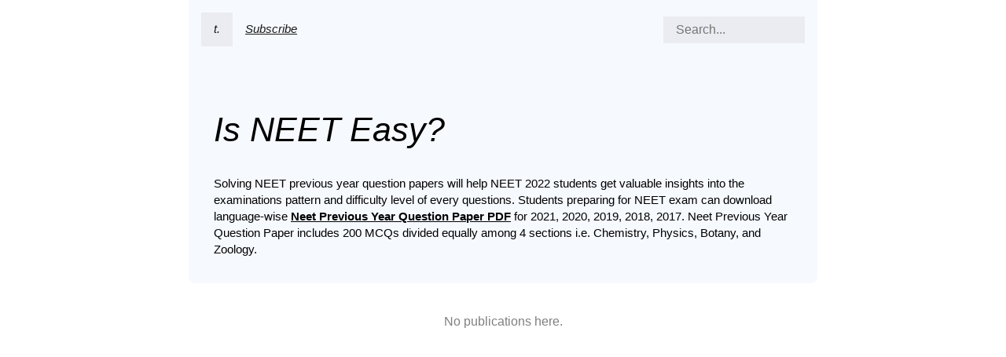

--- FILE ---
content_type: text/html; charset=utf-8
request_url: https://telescope.ac/ncertsolution
body_size: 6090
content:

<!DOCTYPE html><html class="ts" lang="en"><head>

<title>Is NEET Easy?</title><meta name="description" content="Is NEET Easy?" /><meta name="robots" content="index, follow" /><meta charset="UTF-8" /><meta http-equiv="X-UA-Compatible" content="IE=edge,chrome=1" /><meta name="viewport" content="width=device-width, initial-scale=1" /><meta property="tg:site_verification" content="g7j8/rPFXfhyrq5q0QQV7EsYWv4="><meta property="telegram:channel" content=""><link rel="apple-touch-icon" sizes="180x180" href="https://telescope.ac/resources/apple-touch-icon.png" /><link rel="icon" type="image/png" sizes="32x32" href="https://telescope.ac/resources/favicon-32x32.png" /><link rel="icon" type="image/png" sizes="64x64" href="https://telescope.ac/resources/favicon-64x64.png" /><link rel="icon" type="image/png" sizes="16x16" href="https://telescope.ac/resources/favicon-16x16.png" /><link rel="canonical" href="https://telescope.ac/ncertsolution" />
<meta name="twitter:card" content="summary" /><meta name="twitter:title" content="Is NEET Easy?" /><meta name="og:site_name" content="Is NEET Easy?" /><meta name="og:type" content="article" /><meta name="og:title" content="Is NEET Easy?" /><link rel="stylesheet" href="https://telescope.ac/css/project.css?19" /><link rel="alternate" type="application/rss+xml" title="RSS Feed for Is NEET Easy?" href="https://telescope.ac/rss/ncertsolution" />
<link rel="stylesheet" href="https://telescope.ac/fonts/fonts/plex_mono.css" /><link rel="stylesheet" href="https://telescope.ac/fonts/fonts/default_telescope.css" /><link rel="stylesheet" href="https://telescope.ac/fonts/title_fonts/default_telescope.css" /><style>/* Colors */body.page .top--page-project.top--standard .top-cover .top-cover__content,body.page .top--page-project.top--wide,body.page .subscribe-form__options.subscribe-form__options--types,body.page .form__button {background-color:rgba(91, 134, 229, 0.05);color:rgba(0, 0, 0, 1);}body.page .top--page-project .cb-button .cb-button__content,body.page .top--page-project .cb-button .cb-button__content:hover,body.page .top--page-project .control-bar__search input,body.page .top--page-publication.top--colorized-breadcrumbs .cb-button .cb-button__content,body.page .top--page-publication.top--colorized-breadcrumbs .cb-button .cb-button__content:hover {color:rgba(0, 0, 0, 1);}body.page__dark-theme-mode--always-enabled .top--page-project.top--standard .top-cover .top-cover__content,body.page__dark-theme-mode--always-enabled .top--page-project.top--wide,body.page__dark-theme-mode--always-enabled .subscribe-form__options.subscribe-form__options--types,body.page__dark-theme-mode--always-enabled .form__button,body.page__dark-theme-mode--always-enabled .top--page-project .cb-button .cb-button__content,body.page__dark-theme-mode--always-enabled .top--page-project .cb-button .cb-button__content:hover,body.page__dark-theme-mode--always-enabled .top--page-project .control-bar__search input,body.page__dark-theme-mode--always-enabled .top--page-publication.top--colorized-breadcrumbs .cb-button .cb-button__content,body.page__dark-theme-mode--always-enabled .top--page-publication.top--colorized-breadcrumbs .cb-button .cb-button__content:hover {color:rgba(255, 255, 255, 1);}@media screen and (prefers-color-scheme: dark) {body.page__dark-theme-mode--auto .top--page-project.top--standard .top-cover .top-cover__content,body.page__dark-theme-mode--auto .top--page-project.top--wide,body.page__dark-theme-mode--auto .subscribe-form__options.subscribe-form__options--types,body.page__dark-theme-mode--auto .form__button,body.page__dark-theme-mode--auto .top--page-project .cb-button .cb-button__content,body.page__dark-theme-mode--auto .top--page-project .cb-button .cb-button__content:hover,body.page__dark-theme-mode--auto .top--page-project .control-bar__search input,body.page__dark-theme-mode--auto .top--page-publication.top--colorized-breadcrumbs .cb-button .cb-button__content,body.page__dark-theme-mode--auto .top--page-publication.top--colorized-breadcrumbs .cb-button .cb-button__content:hover {color:rgba(255, 255, 255, 1);}}/* Top image */body.page .top--page-project.top--standard .top-cover .top-cover__content,body.page .top--page-project.top--wide {background-position: center top;background-repeat: no-repeat;background-size: cover;}/* Colorize breadcrumb */body.page .top--page-publication.top--colorized-breadcrumbs .cb-button {background-color:rgba(91, 134, 229, 0.05);}</style><style></style>

</head>
<body class="page page__dark-theme-mode--disabled"><main class="project"><div class="project__container"><div class="top top--page-project top--standard"><div class="top-cover"><div class="top-cover__content"><div class="control-bar"><div class="control-bar__content"><div class="control-bar__navigation"><div class="cb-button cb-button__logo"><a class="cb-button__content" href="https://telescope.ac/" target="_blank">t.</a></div><div class="cb-button cb-button__subscribe"><a class="cb-button__content" href="https://telescope.ac/ncertsolution/subscribe">Subscribe</a></div></div><form action="https://telescope.ac/ncertsolution/" type="GET" class="control-bar__search"><input name="search" type="text" placeholder="Search..." value="" /></form></div></div><div class="title"><h1>Is NEET Easy?</h1></div><div class="project__text html-content"><p>Solving NEET previous year question papers will help NEET 2022 students get valuable insights into the examinations pattern and difficulty level of every questions. Students preparing for NEET exam can download language-wise <strong><a href="https://www.selfstudys.com/books/neet-previous-year-paper" target="_blank" rel="nofollow noopener">Neet Previous Year Question Paper PDF</a></strong> for 2021, 2020, 2019, 2018, 2017. Neet Previous Year Question Paper includes 200 MCQs divided equally among 4 sections i.e. Chemistry, Physics, Botany, and Zoology.</p></div></div></div></div><div class="project__content"><div class="project__no_content">No publications here.</div></div><div class="footer footer--page-project"><div class="footer__text html-content"></div></div></div></main></body>
</html>


--- FILE ---
content_type: text/css; charset=utf-8
request_url: https://telescope.ac/fonts/fonts/default_telescope.css
body_size: 71
content:
html, body, input, button, .subscription__title {
  font-family: -apple-system, BlinkMacSystemFont, sans-serif;
  font-weight: 400;
}

/*# sourceMappingURL=default_telescope.css.map */
